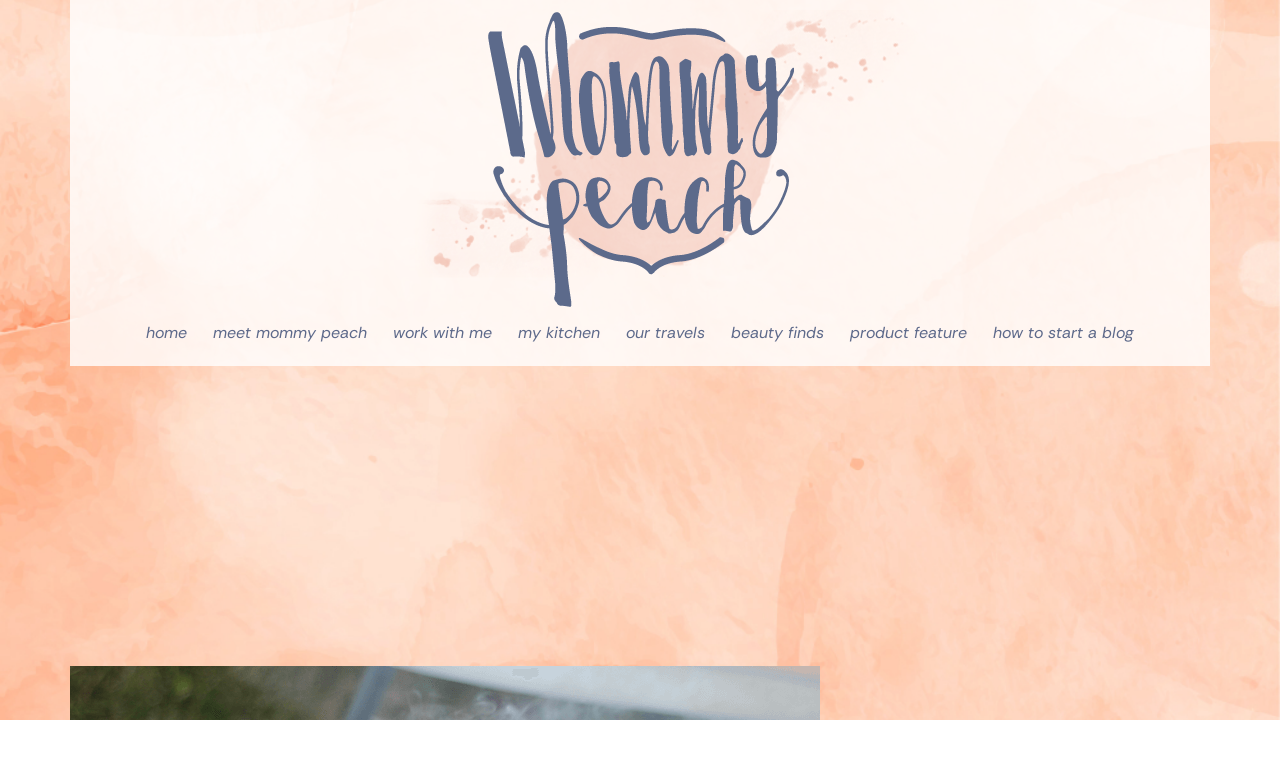

--- FILE ---
content_type: text/html; charset=utf-8
request_url: https://www.google.com/recaptcha/api2/aframe
body_size: 267
content:
<!DOCTYPE HTML><html><head><meta http-equiv="content-type" content="text/html; charset=UTF-8"></head><body><script nonce="GT3_uunpuGAdRUoyQw_3Kg">/** Anti-fraud and anti-abuse applications only. See google.com/recaptcha */ try{var clients={'sodar':'https://pagead2.googlesyndication.com/pagead/sodar?'};window.addEventListener("message",function(a){try{if(a.source===window.parent){var b=JSON.parse(a.data);var c=clients[b['id']];if(c){var d=document.createElement('img');d.src=c+b['params']+'&rc='+(localStorage.getItem("rc::a")?sessionStorage.getItem("rc::b"):"");window.document.body.appendChild(d);sessionStorage.setItem("rc::e",parseInt(sessionStorage.getItem("rc::e")||0)+1);localStorage.setItem("rc::h",'1768731175424');}}}catch(b){}});window.parent.postMessage("_grecaptcha_ready", "*");}catch(b){}</script></body></html>